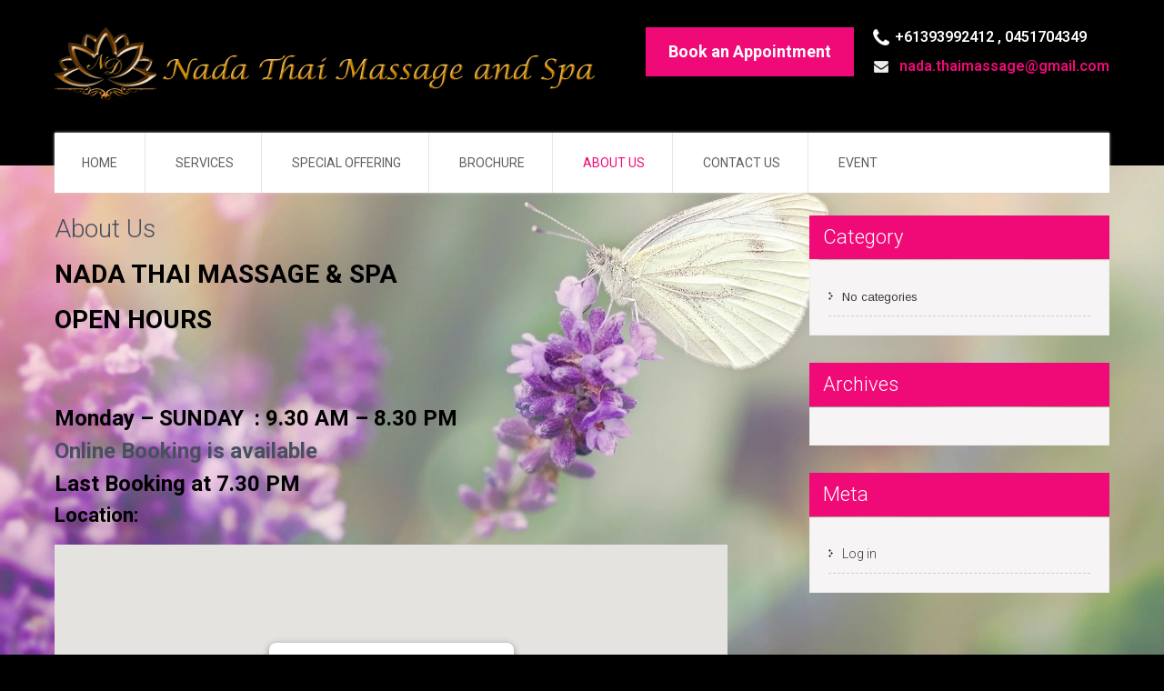

--- FILE ---
content_type: text/html; charset=UTF-8
request_url: https://www.nadamassage.com/about-us/
body_size: 8925
content:
<!DOCTYPE html>
<html lang="en-AU">
<head>
<meta charset="UTF-8">
<meta name="viewport" content="width=device-width, initial-scale=1">
<link rel="profile" href="http://gmpg.org/xfn/11">
<link rel="pingback" href="https://www.nadamassage.com/xmlrpc.php">
<title>About Us &#8211; Nada Thai Massage and Spa</title>
<meta name='robots' content='max-image-preview:large' />
	<style>img:is([sizes="auto" i], [sizes^="auto," i]) { contain-intrinsic-size: 3000px 1500px }</style>
	<link rel='dns-prefetch' href='//maps.google.com' />
<link rel='dns-prefetch' href='//fonts.googleapis.com' />
<link rel="alternate" type="application/rss+xml" title="Nada Thai Massage and Spa &raquo; Feed" href="https://www.nadamassage.com/feed/" />
<link rel="alternate" type="application/rss+xml" title="Nada Thai Massage and Spa &raquo; Comments Feed" href="https://www.nadamassage.com/comments/feed/" />
<script type="text/javascript">
/* <![CDATA[ */
window._wpemojiSettings = {"baseUrl":"https:\/\/s.w.org\/images\/core\/emoji\/16.0.1\/72x72\/","ext":".png","svgUrl":"https:\/\/s.w.org\/images\/core\/emoji\/16.0.1\/svg\/","svgExt":".svg","source":{"concatemoji":"https:\/\/www.nadamassage.com\/wp-includes\/js\/wp-emoji-release.min.js?ver=6.8.3"}};
/*! This file is auto-generated */
!function(s,n){var o,i,e;function c(e){try{var t={supportTests:e,timestamp:(new Date).valueOf()};sessionStorage.setItem(o,JSON.stringify(t))}catch(e){}}function p(e,t,n){e.clearRect(0,0,e.canvas.width,e.canvas.height),e.fillText(t,0,0);var t=new Uint32Array(e.getImageData(0,0,e.canvas.width,e.canvas.height).data),a=(e.clearRect(0,0,e.canvas.width,e.canvas.height),e.fillText(n,0,0),new Uint32Array(e.getImageData(0,0,e.canvas.width,e.canvas.height).data));return t.every(function(e,t){return e===a[t]})}function u(e,t){e.clearRect(0,0,e.canvas.width,e.canvas.height),e.fillText(t,0,0);for(var n=e.getImageData(16,16,1,1),a=0;a<n.data.length;a++)if(0!==n.data[a])return!1;return!0}function f(e,t,n,a){switch(t){case"flag":return n(e,"\ud83c\udff3\ufe0f\u200d\u26a7\ufe0f","\ud83c\udff3\ufe0f\u200b\u26a7\ufe0f")?!1:!n(e,"\ud83c\udde8\ud83c\uddf6","\ud83c\udde8\u200b\ud83c\uddf6")&&!n(e,"\ud83c\udff4\udb40\udc67\udb40\udc62\udb40\udc65\udb40\udc6e\udb40\udc67\udb40\udc7f","\ud83c\udff4\u200b\udb40\udc67\u200b\udb40\udc62\u200b\udb40\udc65\u200b\udb40\udc6e\u200b\udb40\udc67\u200b\udb40\udc7f");case"emoji":return!a(e,"\ud83e\udedf")}return!1}function g(e,t,n,a){var r="undefined"!=typeof WorkerGlobalScope&&self instanceof WorkerGlobalScope?new OffscreenCanvas(300,150):s.createElement("canvas"),o=r.getContext("2d",{willReadFrequently:!0}),i=(o.textBaseline="top",o.font="600 32px Arial",{});return e.forEach(function(e){i[e]=t(o,e,n,a)}),i}function t(e){var t=s.createElement("script");t.src=e,t.defer=!0,s.head.appendChild(t)}"undefined"!=typeof Promise&&(o="wpEmojiSettingsSupports",i=["flag","emoji"],n.supports={everything:!0,everythingExceptFlag:!0},e=new Promise(function(e){s.addEventListener("DOMContentLoaded",e,{once:!0})}),new Promise(function(t){var n=function(){try{var e=JSON.parse(sessionStorage.getItem(o));if("object"==typeof e&&"number"==typeof e.timestamp&&(new Date).valueOf()<e.timestamp+604800&&"object"==typeof e.supportTests)return e.supportTests}catch(e){}return null}();if(!n){if("undefined"!=typeof Worker&&"undefined"!=typeof OffscreenCanvas&&"undefined"!=typeof URL&&URL.createObjectURL&&"undefined"!=typeof Blob)try{var e="postMessage("+g.toString()+"("+[JSON.stringify(i),f.toString(),p.toString(),u.toString()].join(",")+"));",a=new Blob([e],{type:"text/javascript"}),r=new Worker(URL.createObjectURL(a),{name:"wpTestEmojiSupports"});return void(r.onmessage=function(e){c(n=e.data),r.terminate(),t(n)})}catch(e){}c(n=g(i,f,p,u))}t(n)}).then(function(e){for(var t in e)n.supports[t]=e[t],n.supports.everything=n.supports.everything&&n.supports[t],"flag"!==t&&(n.supports.everythingExceptFlag=n.supports.everythingExceptFlag&&n.supports[t]);n.supports.everythingExceptFlag=n.supports.everythingExceptFlag&&!n.supports.flag,n.DOMReady=!1,n.readyCallback=function(){n.DOMReady=!0}}).then(function(){return e}).then(function(){var e;n.supports.everything||(n.readyCallback(),(e=n.source||{}).concatemoji?t(e.concatemoji):e.wpemoji&&e.twemoji&&(t(e.twemoji),t(e.wpemoji)))}))}((window,document),window._wpemojiSettings);
/* ]]> */
</script>
<style id='wp-emoji-styles-inline-css' type='text/css'>

	img.wp-smiley, img.emoji {
		display: inline !important;
		border: none !important;
		box-shadow: none !important;
		height: 1em !important;
		width: 1em !important;
		margin: 0 0.07em !important;
		vertical-align: -0.1em !important;
		background: none !important;
		padding: 0 !important;
	}
</style>
<link rel='stylesheet' id='wp-block-library-css' href='https://www.nadamassage.com/wp-includes/css/dist/block-library/style.min.css?ver=6.8.3' type='text/css' media='all' />
<style id='classic-theme-styles-inline-css' type='text/css'>
/*! This file is auto-generated */
.wp-block-button__link{color:#fff;background-color:#32373c;border-radius:9999px;box-shadow:none;text-decoration:none;padding:calc(.667em + 2px) calc(1.333em + 2px);font-size:1.125em}.wp-block-file__button{background:#32373c;color:#fff;text-decoration:none}
</style>
<link rel='stylesheet' id='font-awesome-css' href='https://www.nadamassage.com/wp-content/plugins/contact-widgets/assets/css/font-awesome.min.css?ver=4.7.0' type='text/css' media='all' />
<style id='global-styles-inline-css' type='text/css'>
:root{--wp--preset--aspect-ratio--square: 1;--wp--preset--aspect-ratio--4-3: 4/3;--wp--preset--aspect-ratio--3-4: 3/4;--wp--preset--aspect-ratio--3-2: 3/2;--wp--preset--aspect-ratio--2-3: 2/3;--wp--preset--aspect-ratio--16-9: 16/9;--wp--preset--aspect-ratio--9-16: 9/16;--wp--preset--color--black: #000000;--wp--preset--color--cyan-bluish-gray: #abb8c3;--wp--preset--color--white: #ffffff;--wp--preset--color--pale-pink: #f78da7;--wp--preset--color--vivid-red: #cf2e2e;--wp--preset--color--luminous-vivid-orange: #ff6900;--wp--preset--color--luminous-vivid-amber: #fcb900;--wp--preset--color--light-green-cyan: #7bdcb5;--wp--preset--color--vivid-green-cyan: #00d084;--wp--preset--color--pale-cyan-blue: #8ed1fc;--wp--preset--color--vivid-cyan-blue: #0693e3;--wp--preset--color--vivid-purple: #9b51e0;--wp--preset--gradient--vivid-cyan-blue-to-vivid-purple: linear-gradient(135deg,rgba(6,147,227,1) 0%,rgb(155,81,224) 100%);--wp--preset--gradient--light-green-cyan-to-vivid-green-cyan: linear-gradient(135deg,rgb(122,220,180) 0%,rgb(0,208,130) 100%);--wp--preset--gradient--luminous-vivid-amber-to-luminous-vivid-orange: linear-gradient(135deg,rgba(252,185,0,1) 0%,rgba(255,105,0,1) 100%);--wp--preset--gradient--luminous-vivid-orange-to-vivid-red: linear-gradient(135deg,rgba(255,105,0,1) 0%,rgb(207,46,46) 100%);--wp--preset--gradient--very-light-gray-to-cyan-bluish-gray: linear-gradient(135deg,rgb(238,238,238) 0%,rgb(169,184,195) 100%);--wp--preset--gradient--cool-to-warm-spectrum: linear-gradient(135deg,rgb(74,234,220) 0%,rgb(151,120,209) 20%,rgb(207,42,186) 40%,rgb(238,44,130) 60%,rgb(251,105,98) 80%,rgb(254,248,76) 100%);--wp--preset--gradient--blush-light-purple: linear-gradient(135deg,rgb(255,206,236) 0%,rgb(152,150,240) 100%);--wp--preset--gradient--blush-bordeaux: linear-gradient(135deg,rgb(254,205,165) 0%,rgb(254,45,45) 50%,rgb(107,0,62) 100%);--wp--preset--gradient--luminous-dusk: linear-gradient(135deg,rgb(255,203,112) 0%,rgb(199,81,192) 50%,rgb(65,88,208) 100%);--wp--preset--gradient--pale-ocean: linear-gradient(135deg,rgb(255,245,203) 0%,rgb(182,227,212) 50%,rgb(51,167,181) 100%);--wp--preset--gradient--electric-grass: linear-gradient(135deg,rgb(202,248,128) 0%,rgb(113,206,126) 100%);--wp--preset--gradient--midnight: linear-gradient(135deg,rgb(2,3,129) 0%,rgb(40,116,252) 100%);--wp--preset--font-size--small: 13px;--wp--preset--font-size--medium: 20px;--wp--preset--font-size--large: 36px;--wp--preset--font-size--x-large: 42px;--wp--preset--spacing--20: 0.44rem;--wp--preset--spacing--30: 0.67rem;--wp--preset--spacing--40: 1rem;--wp--preset--spacing--50: 1.5rem;--wp--preset--spacing--60: 2.25rem;--wp--preset--spacing--70: 3.38rem;--wp--preset--spacing--80: 5.06rem;--wp--preset--shadow--natural: 6px 6px 9px rgba(0, 0, 0, 0.2);--wp--preset--shadow--deep: 12px 12px 50px rgba(0, 0, 0, 0.4);--wp--preset--shadow--sharp: 6px 6px 0px rgba(0, 0, 0, 0.2);--wp--preset--shadow--outlined: 6px 6px 0px -3px rgba(255, 255, 255, 1), 6px 6px rgba(0, 0, 0, 1);--wp--preset--shadow--crisp: 6px 6px 0px rgba(0, 0, 0, 1);}:where(.is-layout-flex){gap: 0.5em;}:where(.is-layout-grid){gap: 0.5em;}body .is-layout-flex{display: flex;}.is-layout-flex{flex-wrap: wrap;align-items: center;}.is-layout-flex > :is(*, div){margin: 0;}body .is-layout-grid{display: grid;}.is-layout-grid > :is(*, div){margin: 0;}:where(.wp-block-columns.is-layout-flex){gap: 2em;}:where(.wp-block-columns.is-layout-grid){gap: 2em;}:where(.wp-block-post-template.is-layout-flex){gap: 1.25em;}:where(.wp-block-post-template.is-layout-grid){gap: 1.25em;}.has-black-color{color: var(--wp--preset--color--black) !important;}.has-cyan-bluish-gray-color{color: var(--wp--preset--color--cyan-bluish-gray) !important;}.has-white-color{color: var(--wp--preset--color--white) !important;}.has-pale-pink-color{color: var(--wp--preset--color--pale-pink) !important;}.has-vivid-red-color{color: var(--wp--preset--color--vivid-red) !important;}.has-luminous-vivid-orange-color{color: var(--wp--preset--color--luminous-vivid-orange) !important;}.has-luminous-vivid-amber-color{color: var(--wp--preset--color--luminous-vivid-amber) !important;}.has-light-green-cyan-color{color: var(--wp--preset--color--light-green-cyan) !important;}.has-vivid-green-cyan-color{color: var(--wp--preset--color--vivid-green-cyan) !important;}.has-pale-cyan-blue-color{color: var(--wp--preset--color--pale-cyan-blue) !important;}.has-vivid-cyan-blue-color{color: var(--wp--preset--color--vivid-cyan-blue) !important;}.has-vivid-purple-color{color: var(--wp--preset--color--vivid-purple) !important;}.has-black-background-color{background-color: var(--wp--preset--color--black) !important;}.has-cyan-bluish-gray-background-color{background-color: var(--wp--preset--color--cyan-bluish-gray) !important;}.has-white-background-color{background-color: var(--wp--preset--color--white) !important;}.has-pale-pink-background-color{background-color: var(--wp--preset--color--pale-pink) !important;}.has-vivid-red-background-color{background-color: var(--wp--preset--color--vivid-red) !important;}.has-luminous-vivid-orange-background-color{background-color: var(--wp--preset--color--luminous-vivid-orange) !important;}.has-luminous-vivid-amber-background-color{background-color: var(--wp--preset--color--luminous-vivid-amber) !important;}.has-light-green-cyan-background-color{background-color: var(--wp--preset--color--light-green-cyan) !important;}.has-vivid-green-cyan-background-color{background-color: var(--wp--preset--color--vivid-green-cyan) !important;}.has-pale-cyan-blue-background-color{background-color: var(--wp--preset--color--pale-cyan-blue) !important;}.has-vivid-cyan-blue-background-color{background-color: var(--wp--preset--color--vivid-cyan-blue) !important;}.has-vivid-purple-background-color{background-color: var(--wp--preset--color--vivid-purple) !important;}.has-black-border-color{border-color: var(--wp--preset--color--black) !important;}.has-cyan-bluish-gray-border-color{border-color: var(--wp--preset--color--cyan-bluish-gray) !important;}.has-white-border-color{border-color: var(--wp--preset--color--white) !important;}.has-pale-pink-border-color{border-color: var(--wp--preset--color--pale-pink) !important;}.has-vivid-red-border-color{border-color: var(--wp--preset--color--vivid-red) !important;}.has-luminous-vivid-orange-border-color{border-color: var(--wp--preset--color--luminous-vivid-orange) !important;}.has-luminous-vivid-amber-border-color{border-color: var(--wp--preset--color--luminous-vivid-amber) !important;}.has-light-green-cyan-border-color{border-color: var(--wp--preset--color--light-green-cyan) !important;}.has-vivid-green-cyan-border-color{border-color: var(--wp--preset--color--vivid-green-cyan) !important;}.has-pale-cyan-blue-border-color{border-color: var(--wp--preset--color--pale-cyan-blue) !important;}.has-vivid-cyan-blue-border-color{border-color: var(--wp--preset--color--vivid-cyan-blue) !important;}.has-vivid-purple-border-color{border-color: var(--wp--preset--color--vivid-purple) !important;}.has-vivid-cyan-blue-to-vivid-purple-gradient-background{background: var(--wp--preset--gradient--vivid-cyan-blue-to-vivid-purple) !important;}.has-light-green-cyan-to-vivid-green-cyan-gradient-background{background: var(--wp--preset--gradient--light-green-cyan-to-vivid-green-cyan) !important;}.has-luminous-vivid-amber-to-luminous-vivid-orange-gradient-background{background: var(--wp--preset--gradient--luminous-vivid-amber-to-luminous-vivid-orange) !important;}.has-luminous-vivid-orange-to-vivid-red-gradient-background{background: var(--wp--preset--gradient--luminous-vivid-orange-to-vivid-red) !important;}.has-very-light-gray-to-cyan-bluish-gray-gradient-background{background: var(--wp--preset--gradient--very-light-gray-to-cyan-bluish-gray) !important;}.has-cool-to-warm-spectrum-gradient-background{background: var(--wp--preset--gradient--cool-to-warm-spectrum) !important;}.has-blush-light-purple-gradient-background{background: var(--wp--preset--gradient--blush-light-purple) !important;}.has-blush-bordeaux-gradient-background{background: var(--wp--preset--gradient--blush-bordeaux) !important;}.has-luminous-dusk-gradient-background{background: var(--wp--preset--gradient--luminous-dusk) !important;}.has-pale-ocean-gradient-background{background: var(--wp--preset--gradient--pale-ocean) !important;}.has-electric-grass-gradient-background{background: var(--wp--preset--gradient--electric-grass) !important;}.has-midnight-gradient-background{background: var(--wp--preset--gradient--midnight) !important;}.has-small-font-size{font-size: var(--wp--preset--font-size--small) !important;}.has-medium-font-size{font-size: var(--wp--preset--font-size--medium) !important;}.has-large-font-size{font-size: var(--wp--preset--font-size--large) !important;}.has-x-large-font-size{font-size: var(--wp--preset--font-size--x-large) !important;}
:where(.wp-block-post-template.is-layout-flex){gap: 1.25em;}:where(.wp-block-post-template.is-layout-grid){gap: 1.25em;}
:where(.wp-block-columns.is-layout-flex){gap: 2em;}:where(.wp-block-columns.is-layout-grid){gap: 2em;}
:root :where(.wp-block-pullquote){font-size: 1.5em;line-height: 1.6;}
</style>
<link rel='stylesheet' id='wp-gmap-embed-front-css-css' href='https://www.nadamassage.com/wp-content/plugins/gmap-embed/public/assets/css/front_custom_style.css?ver=1737138254' type='text/css' media='all' />
<link rel='stylesheet' id='wp-components-css' href='https://www.nadamassage.com/wp-includes/css/dist/components/style.min.css?ver=6.8.3' type='text/css' media='all' />
<link rel='stylesheet' id='godaddy-styles-css' href='https://www.nadamassage.com/wp-content/mu-plugins/vendor/wpex/godaddy-launch/includes/Dependencies/GoDaddy/Styles/build/latest.css?ver=2.0.2' type='text/css' media='all' />
<link rel='stylesheet' id='skt-cutsnstyle-lite-font-css' href='//fonts.googleapis.com/css?family=Roboto%3A300%2C400%2C600%2C700%2C800%2C900%7CArimo%3A400&#038;ver=6.8.3' type='text/css' media='all' />
<link rel='stylesheet' id='skt-cutsnstyle-lite-basic-style-css' href='https://www.nadamassage.com/wp-content/themes/skt-cutsnstyle-lite/style.css?ver=6.8.3' type='text/css' media='all' />
<link rel='stylesheet' id='skt-cutsnstyle-lite-editor-style-css' href='https://www.nadamassage.com/wp-content/themes/skt-cutsnstyle-lite/editor-style.css?ver=6.8.3' type='text/css' media='all' />
<link rel='stylesheet' id='nivo-slider-css' href='https://www.nadamassage.com/wp-content/themes/skt-cutsnstyle-lite/css/nivo-slider.css?ver=6.8.3' type='text/css' media='all' />
<link rel='stylesheet' id='skt-cutsnstyle-lite-main-style-css' href='https://www.nadamassage.com/wp-content/themes/skt-cutsnstyle-lite/css/responsive.css?ver=6.8.3' type='text/css' media='all' />
<link rel='stylesheet' id='skt-cutsnstyle-lite-base-style-css' href='https://www.nadamassage.com/wp-content/themes/skt-cutsnstyle-lite/css/style_base.css?ver=6.8.3' type='text/css' media='all' />
<link rel='stylesheet' id='animate-css' href='https://www.nadamassage.com/wp-content/themes/skt-cutsnstyle-lite/css/animation.css?ver=6.8.3' type='text/css' media='all' />
<link rel='stylesheet' id='grayscale-css' href='https://www.nadamassage.com/wp-content/themes/skt-cutsnstyle-lite/grayscale-effects/css/grayscale.css?ver=6.8.3' type='text/css' media='all' />
<script type="text/javascript" src="https://www.nadamassage.com/wp-includes/js/jquery/jquery.min.js?ver=3.7.1" id="jquery-core-js"></script>
<script type="text/javascript" src="https://www.nadamassage.com/wp-includes/js/jquery/jquery-migrate.min.js?ver=3.4.1" id="jquery-migrate-js"></script>
<script type="text/javascript" src="https://maps.google.com/maps/api/js?key=AIzaSyBYCTuomW1kFp9OjnDEjIZmpKeSEcUCBM0&amp;libraries=places&amp;language=en&amp;region=US&amp;callback=Function.prototype&amp;ver=6.8.3" id="wp-gmap-api-js"></script>
<script type="text/javascript" id="wp-gmap-api-js-after">
/* <![CDATA[ */
/* <![CDATA[ */

var wgm_status = {"l_api":"always","p_api":"N","i_p":false,"d_f_s_c":"N","d_s_v":"N","d_z_c":"N","d_p_c":"N","d_m_t_c":"N","d_m_w_z":"N","d_m_d":"N","d_m_d_c_z":"N","e_d_f_a_c":"N"};
/* ]]]]><![CDATA[> */
/* ]]> */
</script>
<script type="text/javascript" src="https://www.nadamassage.com/wp-content/themes/skt-cutsnstyle-lite/js/jquery.nivo.slider.js?ver=6.8.3" id="jquery-nivo-slider-js"></script>
<script type="text/javascript" src="https://www.nadamassage.com/wp-content/themes/skt-cutsnstyle-lite/js/custom.js?ver=6.8.3" id="skt-cutsnstyle-lite-custom_js-js"></script>
<script type="text/javascript" src="https://www.nadamassage.com/wp-content/themes/skt-cutsnstyle-lite/grayscale-effects/js/functions.js?ver=6.8.3" id="jquery-functions-js"></script>
<script type="text/javascript" src="https://www.nadamassage.com/wp-content/themes/skt-cutsnstyle-lite/grayscale-effects/js/grayscale.js?ver=6.8.3" id="jquery-grayscale-js"></script>
<link rel="https://api.w.org/" href="https://www.nadamassage.com/wp-json/" /><link rel="alternate" title="JSON" type="application/json" href="https://www.nadamassage.com/wp-json/wp/v2/pages/528" /><link rel="EditURI" type="application/rsd+xml" title="RSD" href="https://www.nadamassage.com/xmlrpc.php?rsd" />
<meta name="generator" content="WordPress 6.8.3" />
<link rel="canonical" href="https://www.nadamassage.com/about-us/" />
<link rel='shortlink' href='https://www.nadamassage.com/?p=528' />
<link rel="alternate" title="oEmbed (JSON)" type="application/json+oembed" href="https://www.nadamassage.com/wp-json/oembed/1.0/embed?url=https%3A%2F%2Fwww.nadamassage.com%2Fabout-us%2F" />
<link rel="alternate" title="oEmbed (XML)" type="text/xml+oembed" href="https://www.nadamassage.com/wp-json/oembed/1.0/embed?url=https%3A%2F%2Fwww.nadamassage.com%2Fabout-us%2F&#038;format=xml" />
        	<style type="text/css"> 
					
					a, .blog_lists h2 a:hover,
					#sidebar ul li a:hover,
					.recent-post h6:hover,				
					.copyright-txt span,					
					a.more-button span,
					.cols-4 span,					
					.listpages:hover h4,
					.header .header-inner .nav ul li a:hover, 
					.header .header-inner .nav ul li.current_page_item a
					{ color:#f00a77;}
					 
					.social-icons a:hover, 
					.pagination ul li .current, 
					.pagination ul li a:hover, 
					#commentform input#submit:hover,								
					h3.widget-title,				
					.wpcf7 input[type="submit"],
					.listpages:hover .morelink,
					.MoreLink:hover
					{ background-color:#f00a77 !important;}
					
					.header .header-inner .nav,				
					.listpages:hover .morelink,
					.MoreLink,
					.section_title,
					.listpages,
					.listpages h2
					{ border-color:#f00a77;}
					
			</style>  

        <script
                type="text/javascript">var ajaxurl = 'https://www.nadamassage.com/wp-admin/admin-ajax.php';</script>
        	<style type="text/css">
		
	</style>
	<style type="text/css" id="custom-background-css">
body.custom-background { background-color: #000000; background-image: url("https://www.nadamassage.com/wp-content/uploads/2018/02/qtq80-OvhI9B.jpeg"); background-position: right bottom; background-size: cover; background-repeat: repeat; background-attachment: fixed; }
</style>
	<link rel="icon" href="https://www.nadamassage.com/wp-content/uploads/2018/01/cropped-logo-1-32x32.png" sizes="32x32" />
<link rel="icon" href="https://www.nadamassage.com/wp-content/uploads/2018/01/cropped-logo-1-192x192.png" sizes="192x192" />
<link rel="apple-touch-icon" href="https://www.nadamassage.com/wp-content/uploads/2018/01/cropped-logo-1-180x180.png" />
<meta name="msapplication-TileImage" content="https://www.nadamassage.com/wp-content/uploads/2018/01/cropped-logo-1-270x270.png" />
</head>
<body class="wp-singular page-template-default page page-id-528 custom-background wp-custom-logo wp-theme-skt-cutsnstyle-lite metaslider-plugin">
<div class="header">  
        <div class="header-inner">
                <div class="logo">
                <a href="https://www.nadamassage.com/" class="custom-logo-link" rel="home"><img width="600" height="80" src="https://www.nadamassage.com/wp-content/uploads/2018/07/website_logo1.png" class="custom-logo" alt="Nada Thai Massage and Spa" decoding="async" srcset="https://www.nadamassage.com/wp-content/uploads/2018/07/website_logo1.png 600w, https://www.nadamassage.com/wp-content/uploads/2018/07/website_logo1-300x40.png 300w" sizes="(max-width: 600px) 100vw, 600px" /></a>                        <a href="https://www.nadamassage.com/">
                                <h1>Nada Thai Massage and Spa</h1>
                                <span class="tagline"></span>                          
                        </a>                      
                 </div><!-- logo --> 
                 <div class="headerright">
                                  <div class="ph-email-colmn">
                                       <span class="phoneno">+61393992412 , 0451704349</span>
                                    
                                      <a href="mailto:nada.thaimassage@gmail.com"><span class="emailicon">nada.thaimassage@gmail.com</span></a>
                                   
                 </div>
                  <div class="appoint-colmn">                  
                     
                    <a title="Book an Appointment" class="bookbutton" href="https://bookings.receptionerapp.com/nadathaimassageandspa">Book an Appointment</a>
                                                   
                 </div> 
                 	                
                 <div class="clear"></div>
             </div><!-- .headerright -->
                 <div class="clear"></div> 
                <div class="toggle">
                <a class="toggleMenu" href="#">Menu</a>
                </div><!-- toggle -->
                <div class="nav">                  
                    <div class="menu-special-offers-3-container"><ul id="menu-special-offers-3" class="menu"><li id="menu-item-381" class="menu-item menu-item-type-post_type menu-item-object-page menu-item-home menu-item-381"><a href="https://www.nadamassage.com/">Home</a></li>
<li id="menu-item-382" class="menu-item menu-item-type-post_type menu-item-object-page menu-item-382"><a href="https://www.nadamassage.com/services/">Services</a></li>
<li id="menu-item-507" class="menu-item menu-item-type-post_type menu-item-object-page menu-item-507"><a href="https://www.nadamassage.com/special-offering/">Special Offering</a></li>
<li id="menu-item-558" class="menu-item menu-item-type-post_type menu-item-object-page menu-item-558"><a href="https://www.nadamassage.com/brochure/">Brochure</a></li>
<li id="menu-item-531" class="menu-item menu-item-type-post_type menu-item-object-page current-menu-item page_item page-item-528 current_page_item menu-item-531"><a href="https://www.nadamassage.com/about-us/" aria-current="page">About Us</a></li>
<li id="menu-item-386" class="menu-item menu-item-type-post_type menu-item-object-page menu-item-386"><a href="https://www.nadamassage.com/contact/">Contact Us</a></li>
<li id="menu-item-699" class="menu-item menu-item-type-post_type menu-item-object-page menu-item-699"><a href="https://www.nadamassage.com/event/">Event</a></li>
</ul></div>                </div><!-- nav -->

                
    </div><!-- header-inner -->
</div><!-- header -->

 <div class="space30"></div> 
  

	<div class="container">
      <div class="page_content">
    		 <section class="site-main">               
            		                            	<h1 class="entry-title">About Us</h1>
                                <div class="entry-content">
                                			<h1><strong><span class="text-class-24" style="color: #000000;">NADA THAI MASSAGE &amp; SPA&nbsp;</span></strong></h1>
<div></div>
<div></div>
<div></div>
<div></div>
<h1><strong><span style="color: #000000;"><span class="text-class-27"><span class="text-class-1">OPEN HOURS<br />
</span><br />
</span><span class="text-class-2">&nbsp; &nbsp; &nbsp; &nbsp; &nbsp; &nbsp; &nbsp; &nbsp; &nbsp; &nbsp; &nbsp; &nbsp; &nbsp; &nbsp;</span></span></strong></h1>
<h2><strong><span class="text-class-2" style="color: #000000;">Monday &#8211; SUNDAY&nbsp; : 9.30 AM &#8211; 8.30 PM &nbsp;</span></strong></h2>
<h2><strong>Online Booking is available</strong></h2>
<h2><strong><span style="color: #000000;">Last Booking at 7.30 PM</span></strong></h2>
<h2></h2>
<div></div>
<h3><strong><span class="text-class-4" style="color: #000000;">Location:</span></strong></h3>
<div>
<p><strong><span class="text-class-24" style="color: #000000;">            <script type="text/javascript">
                jQuery(document).ready(function ($) {
                    var wgm_map = new google.maps.Map(document.getElementById("srm_gmp_embed_1"), {
                        center: new google.maps.LatLng(-37.8438273,144.8421892),
                        zoom: 15,
                        mapTypeId: google.maps.MapTypeId.ROADMAP,
                        scrollwheel: true,
                        zoomControl: true,
                        mapTypeControl: true,
                        streetViewControl: true,
                        fullscreenControl: true,
                        draggable: true,
                        disableDoubleClickZoom: false,
                        panControl: true                    });
                    var wgm_theme_json = '';
                    if (wgm_theme_json.length > 0) {
                        wgm_map.setOptions({ styles: JSON.parse(wgm_theme_json) });
                    }
                    // To view directions form and data
                                        var wgm_data_1 = {
                        'action': 'wpgmapembed_p_get_markers_by_map_id',
                        'data': {
                            map_id: '608',
                            ajax_nonce: 'cbfdf186ff'
                        }
                    };
                    var wgm_ajaxurl_1 = 'https://www.nadamassage.com/wp-admin/admin-ajax.php'
                    jQuery.post(wgm_ajaxurl_1, wgm_data_1, function (response) {
                        response = JSON.parse(response);
                        if (response.markers.length === 1) {
                            var wgm_marker_to_1 = response.markers[0].marker_desc;//.replace(/&gt;/g, '>').replace(/&lt;/g, '<');
                            jQuery('#srm_gmap_to_1').val(wgm_marker_to_1.replace(/(<([^>]+)>)/gi, ""));
                        }
                        var wgm_default_marker_icon_1 = 'https://maps.gstatic.com/mapfiles/api-3/images/spotlight-poi2.png';
                        if (response.markers.length > 0) {
                            var custom_markers = [];
                            var custom_marker_infowindows = [];
                            response.markers.forEach(function (wgm_marker, i) {
                                var wgm_marker_lat_lng_1 = wgm_marker.lat_lng.split(',');
                                wgm_custom_marker_1 = new google.maps.Marker({
                                    position: new google.maps.LatLng(wgm_marker_lat_lng_1[0], wgm_marker_lat_lng_1[1]),
                                    title: wgm_marker.marker_name,
                                    animation: google.maps.Animation.DROP,
                                    icon: (wgm_marker.icon === '') ? wgm_default_marker_icon_1 : wgm_marker.icon
                                });
                                custom_markers[i] = wgm_custom_marker_1;
                                wgm_custom_marker_1.setMap(wgm_map);
                                var wgm_marker_name_1 = (wgm_marker.marker_name !== null) ? ('<span class="info_content_title" style="font-size:18px;font-weight: bold;font-family: Arial;">'
                                    + wgm_marker.marker_name +
                                    '</span><br/>') : '';
                                //wgm_marker.marker_desc = wgm_marker.marker_desc.replace(/&gt;/g, '>').replace(/&lt;/g, '<');
                                custom_marker_infowindow = new google.maps.InfoWindow({
                                    content: wgm_marker_name_1 + wgm_marker.marker_desc
                                });
                                custom_marker_infowindows[i] = custom_marker_infowindow;
                                if (wgm_marker.show_desc_by_default === '1') {
                                    custom_marker_infowindow.open({
                                        anchor: wgm_custom_marker_1,
                                        shouldFocus: false
                                    });
                                } else {
                                    google.maps.event.addListener(wgm_custom_marker_1, 'click', function () {
                                        custom_marker_infowindows[i].open({
                                            anchor: custom_markers[i],
                                            shouldFocus: false
                                        });
                                    });
                                }
                                if (wgm_marker.have_marker_link === '1') {
                                    google.maps.event.addListener(wgm_custom_marker_1, 'click', function () {
                                        var wgm_target = '_self';
                                        if (wgm_marker.marker_link_new_tab === '1') {
                                            wgm_target = '_blank';
                                        }
                                        window.open(wgm_marker.marker_link, wgm_target);
                                    });
                                }
                            });
                        }
                    });
                });

            </script>

            <div id="srm_gmp_embed_1"
                style="width:100% !important;height:450px  !important; ">
            </div>
                    </span></strong></p>
</div>
<div>
<h2><strong><span style="color: #000000;">23 Cabot Drive, Altona North VIC 3025 Australia</span></strong></h2>
<h2><strong><span style="color: #000000;">www.nadamassage.com , Email nada.thaimassage@gmail.com</span></strong></h2>
<h2><strong><span style="color: #000000;">Facebook: nadathaimassage Spa , Ph 0393992412, 0451704349</span></strong></h2>
</div>
<h2></h2>
<h2><strong><span class="text-class-2" style="color: #000000;">&nbsp;</span></strong></h2>
<h2><strong><span class="text-class-26" style="color: #000000;">Please contact us during office hours&nbsp;</span></strong></h2>
<div></div>
<div></div>
<div><strong><span class="text-class-28" style="color: #000000;"><span class="text-class-6">Cancellation Policy We kindly request that you give us 24 hours notice for appointment cancellation</span>.<br />
</span></strong></div>
<div></div>
<div></div>
<div></div>
<div></div>
<div>
<div id="_baaa31126fa246aea155bef8f63f4442_map" class="mapquest-map-container">
<div class="mqa-display">
<div class="mqa-zl mqa-zl100 mqa-zlf">
<div class="mapControl smallZoom map">
<div class="zoomout" title="Zoom Out"></div>
<div title="Zoom Out"></div>
</div>
</div>
</div>
</div>
</div>
<div></div>
                                                                            </div><!-- entry-content -->
                      		                    
            </section><!-- section-->
   
     <div id="sidebar">    
        
        <h3 class="widget-title">Category</h3>
        <aside id="categories" class="widget">           
            <ul>
                <li class="cat-item-none">No categories</li>            </ul>
        </aside>
        
       <h3 class="widget-title">Archives</h3>
        <aside id="archives" class="widget">           
            <ul>
                            </ul>
        </aside>
         <h3 class="widget-title">Meta</h3>
         <aside id="meta" class="widget">           
            <ul>
                                <li><a href="https://www.nadamassage.com/wp-login.php">Log in</a></li>
                            </ul>
        </aside>
    	
</div><!-- sidebar -->      
    <div class="clear"></div>
    </div><!-- .page_content --> 
 </div><!-- .container --> 
<div id="footer-wrapper">
    	<div class="container">
        
            <div class="cols-3 widget-column-1">  
            
             <h5>NADA THAI MASSAGE &amp; SPA</h5>            	
				<p></p>   
                
                 <div class="social-icons">
					                    <a title="facebook" class="fb" target="_blank" href="http://nadathaimassage%20spa"></a> 
                                                            <a title="twitter" class="tw" target="_blank" href="#twitter"></a>
                     
                                        <a title="google-plus" class="gp" target="_blank" href="#gplus"></a>
                                         
                    <a title="linkedin" class="in" target="_blank" href="#linkedin"></a>
                                      </div>          	
             
            </div><!--end .col-3-->
			         
             
             <div class="cols-3 widget-column-2">  
                <h5>Please have a look for Special offering "We hope to see you soon"</h5>            	
				                    
                                            	
              </div><!--end .col-3-->
                      
               <div class="cols-3 widget-column-3">
               
                <h5>Contact Us</h5> 
                                      <span class="mapicon">23 Cabot Drive, Altona North, VIC 3025 Australia</span>
                  				  
				                      <span class="phoneno">+61393992412 , 0451704349</span>
                                    
                                      <a href="mailto:nada.thaimassage@gmail.com"><span class="emailicon">nada.thaimassage@gmail.com</span></a>
                                  </div><!--end .col-3-->
            <div class="clear"></div>
         </div><!--end .container-->
       <div class="copyright-wrapper">
        	<div class="container">
                <div class="copyright-txt">&copy; 2025 Nada Thai Massage and Spa. All Rights Reserved</div>
                <div class="designby">Nada Thai Massage and Spa Theme By  
          		<a href="https://www.sktthemes.org/product-category/spa-and-salon-wordpress-themes/" target="_blank">
				SKT Spa and Salon Themes                </a>
       			</div>
                <div class="clear"></div>
            </div>
        </div>
      
    </div><!--end .footer-->
<script type="speculationrules">
{"prefetch":[{"source":"document","where":{"and":[{"href_matches":"\/*"},{"not":{"href_matches":["\/wp-*.php","\/wp-admin\/*","\/wp-content\/uploads\/*","\/wp-content\/*","\/wp-content\/plugins\/*","\/wp-content\/themes\/skt-cutsnstyle-lite\/*","\/*\\?(.+)"]}},{"not":{"selector_matches":"a[rel~=\"nofollow\"]"}},{"not":{"selector_matches":".no-prefetch, .no-prefetch a"}}]},"eagerness":"conservative"}]}
</script>
		<script>'undefined'=== typeof _trfq || (window._trfq = []);'undefined'=== typeof _trfd && (window._trfd=[]),
                _trfd.push({'tccl.baseHost':'secureserver.net'}),
                _trfd.push({'ap':'wpaas_v2'},
                    {'server':'0e2fd6451563'},
                    {'pod':'c30-prod-p3-us-west-2'},
                                        {'xid':'41329819'},
                    {'wp':'6.8.3'},
                    {'php':'8.2.30'},
                    {'loggedin':'0'},
                    {'cdn':'1'},
                    {'builder':''},
                    {'theme':'skt-cutsnstyle-lite'},
                    {'wds':'0'},
                    {'wp_alloptions_count':'250'},
                    {'wp_alloptions_bytes':'65743'},
                    {'gdl_coming_soon_page':'0'}
                    , {'appid':'935229'}                 );
            var trafficScript = document.createElement('script'); trafficScript.src = 'https://img1.wsimg.com/signals/js/clients/scc-c2/scc-c2.min.js'; window.document.head.appendChild(trafficScript);</script>
		<script>window.addEventListener('click', function (elem) { var _elem$target, _elem$target$dataset, _window, _window$_trfq; return (elem === null || elem === void 0 ? void 0 : (_elem$target = elem.target) === null || _elem$target === void 0 ? void 0 : (_elem$target$dataset = _elem$target.dataset) === null || _elem$target$dataset === void 0 ? void 0 : _elem$target$dataset.eid) && ((_window = window) === null || _window === void 0 ? void 0 : (_window$_trfq = _window._trfq) === null || _window$_trfq === void 0 ? void 0 : _window$_trfq.push(["cmdLogEvent", "click", elem.target.dataset.eid]));});</script>
		<script src='https://img1.wsimg.com/traffic-assets/js/tccl-tti.min.js' onload="window.tti.calculateTTI()"></script>
		
</body>
</html>

--- FILE ---
content_type: text/html; charset=UTF-8
request_url: https://www.nadamassage.com/wp-admin/admin-ajax.php
body_size: -70
content:
{"responseCode":1,"markers":[{"id":"1","map_id":"608","marker_name":null,"marker_desc":"23 Cabot Dr, Altona North VIC 3025, Australia","icon":"https:\/\/maps.gstatic.com\/mapfiles\/api-3\/images\/spotlight-poi2.png","address":"23 Cabot Dr, Altona North VIC 3025, Australia","lat_lng":"-37.8438273,144.8421892","have_marker_link":"0","marker_link":null,"marker_link_new_tab":"0","show_desc_by_default":"1","created_at":"2022-09-06 15:12:57","created_by":"1","updated_at":"2022-09-06 22:12:57","updated_by":"1"}],"message":"Markers fetched successfully."}

--- FILE ---
content_type: text/css
request_url: https://www.nadamassage.com/wp-content/themes/skt-cutsnstyle-lite/style.css?ver=6.8.3
body_size: 4024
content:
/*
Theme Name: SKT Cutsnstyle Lite
Theme URI: https://www.sktthemes.org/shop/cutsnstyle-lite/
Author: SKT Themes
Author URI: https://www.sktthemes.org
Description: CutsNStyle is a simple, flexible and adaptable responsive hair salon, spa, massage, parlor, and local business theme which looks good on all devices. Can be used for photography, personal and portfolio purposes as well because its compatible with NextGen Gallery. It is also compatible with WooCommerce so you can open shop or have E-commerce products. Check demo at:https://sktthemesdemo.net/cutsnstyle/

Version: 2.3
Tested up to: 6.8
Requires PHP: 5.6
License: GNU General Public License
License URI: license.txt
Text Domain: skt-cutsnstyle-lite
Tags: one-column,two-columns,right-sidebar,custom-background,custom-colors,custom-menu,sticky-post,theme-options,threaded-comments

SKT Cutsnstyle Lite WordPress Theme has been created by SKT Themes(sktthemes.org), 2016.
SKT Cutsnstyle Lite WordPress Theme is released under the terms of GNU GPL

This theme is based on Underscores theme (_s) [Underscores is distributed under the terms of the GNU GPL v2 or later.]
*/
body{ background-color:#fff; margin:0; padding:0; color:#5d5c5c; font:normal 13px/20px 'Arimo', sans-serif; position:relative;}
*{ margin:0; padding:0; outline:none;}
img{ border:none; margin:0; padding:0; height:auto}
.wp-caption, .wp-caption-text, .sticky, .gallery-caption, .aligncenter{ margin:0; padding:0;}
p{ margin:0; padding:0;}
a{ text-decoration:none; color:#f00a77;}
a:hover{ color:#ffe78c;}
ol,ul{ margin:0; padding:0;}
ul li ul, ul li ul li ul, ol li ol, ol li ol li ol{ margin-left:10px;}
h1,h2,h3,h4,h5,h6{ color:#484f5e; font-family:'Roboto', sans-serif; margin:0 0 20px; padding:0; line-height:1.1; font-weight:300; word-wrap:break-word; }
h1{ font-size:28px;}
h2{ font-size:24px;}
h3{ font-size:22px;}
h4{ font-size:20px;}
h5{ font-size:18px;}
h6{ font-size:14px;}
.clear{ clear:both;}
.alignnone{ width:auto;}
img.alignleft, .alignleft{ float:left; margin:0 15px 0 0; padding:5px;}
img.alignright, .alignright{ float:right; margin:0 0 0 15px; padding:5px;}
.left{ float:left;}
.right{ float:right;}
.space30{clear:both; height:30px;}
.space50{ clear:both; height:50px;}

.section_title{font: 400 40px/45px 'Roboto', cursive; border-bottom:2px solid #f1177e; padding-bottom:15px; display:table; margin:0 auto 50px auto;}
.pagination{display:table; clear:both;}
.pagination ul{list-style:none; margin:20px 0;}
.pagination ul li{display:inline; float:left; margin-right:5px;}
.pagination ul li span, .pagination ul li a{background:#646262; color:#fff; padding:5px 10px; display:inline-block;}
.pagination ul li .current, .pagination ul li a:hover{background:#34c6f6;}

#comment-nav-above .nav-previous, #comment-nav-below .nav-previous{ float:none !important; margin:10px 0;}
ol.comment-list li{ list-style:none; margin-bottom:5px;}
.header .header-inner .logo{ z-index:999; float:left; text-align:right; }
.header .header-inner{ margin:0 auto; padding:0; position:relative; width:1160px; display:table;}
.header .header-inner .logo h1{font-size:32px; font-weight:400; margin:0px; line-height:36px; color:#fff;  }
.header span.tagline{ color:#f00a77;}
.container{ width:1160px; margin:0 auto; position:relative;}

.headerright{ float:right;}
.headerright span{font:600 16px/22px "Roboto",sans-serif;}
.appoint-colmn{ float:right;}
.ph-email-colmn{ float:right; margin-left:20px;}
.bookbutton { background-color: #f00a77; color: #fff;font-family: "Roboto"; font-size: 18px; font-weight: bold; line-height: 100%; padding: 18px 25px; display:inline-block;}


/* = innerbanner css
-------------------------------------------------------------- */
.innerbanner{ text-align:center;}
.innerbanner img{ position: relative; background-size:cover; width:100%; display:block; }

/*header menu css*/
.toggle{display: block;}
.toggle a{width:100%; color:#ffffff; background:url(images/mobile_nav_right.png) no-repeat right center #3e3e3e; padding:10px 10px; margin-top:5px; font-size:16px;}
.toggle a:hover{color:#ffffff !important;}
.nav{display:none;}

.header{ background-color:#000; color:#fff; width:100%; height:auto; padding:0; z-index:999; padding:30px 0 0;}
.header .header-inner .nav{ font:400 14px/22px "Roboto",sans-serif; position:relative;z-index: 999; text-transform:uppercase; background-color:#fff; top:30px; box-shadow:0 0 3px #ccc; }
.header .header-inner .nav ul { margin:0; padding:0;}
.header .header-inner .nav ul li{ display:inline-block; margin:0; position:relative; text-align:center;}
.header .header-inner .nav ul li a{ padding:22px 30px; display:block; color:#5f5f5f; border-right:1px solid #e7e6e6; }
.header .header-inner .nav ul li:last-child a{ border-right:transparent; }

.header .header-inner .nav ul li ul li{display:block; position:relative; float:none; top:-1px;}
.header .header-inner .nav ul li ul li a{display:block; padding-top:10px; padding-bottom:10px; position:relative; top:1px; text-align:left; border-top:1px solid #e7e6e6; border-right:none;}
.header .header-inner .nav ul li a:hover, .header .header-inner .nav ul li.current_page_item a{ color:#f00a77; }

.header .header-inner .nav ul li ul{ display:none; z-index:9999999; position:relative; padding:0;}
.header .header-inner .nav ul li:hover > ul{display:block; width:200px; position:absolute; left:0; text-align:left; background-color:#fff;}
.header .header-inner .nav ul li:hover ul li ul{display:none; position:relative;}
.header .header-inner .nav ul li:hover ul li:hover > ul{display:block; position:absolute; left:200px; top:1px;}
.toggle a{ display:none;}

/* = header top sign in  css
-------------------------------------------------------------- */
section#home_slider{ padding:0; z-index:0; position:relative;}
h2.section-title {color:#454545; font:300 36px/40px 'Roboto',san-serif; text-align: center; text-transform:uppercase;}
/* = Wrap first css
-------------------------------------------------------------- */
.pagewrap1, .pagewrap2, .postwrap3{ visibility:hidden; padding:70px 0;}
#wrapfirst h1{ font-size:64px; border-right:1px solid #eceaeb; padding:0 30px 0 0; margin:0 30px 0 0;  color:#272727; font-weight:600; line-height:80px; float:left;}
#wrapfirst img{ float:right; margin:0 0 0 20px; }
#wrapfirst p{margin:0 0 20px 0; }
.social-links a:hover{ background-color:#dd5145; color:#ffffff; border:1px solid #dd5145;}
.social-links br{ display:none;}
#wrapsecond{ background-color:#fbfafa;}

/* = Services section css
-------------------------------------------------------------- */
.listpages{width:29.3%; float:left; margin:0 2.8% 2.9% 0; position:relative; padding:0.9%; border:solid 1px #f04696; min-height:279px; text-align:center;}  
.listpages a, .listpages a:hover{ color:#212121;}
.listpages .services-thumb img{ height:auto; width:100%; vertical-align:middle; opacity:0.4;}
.listpages .services-content{position:absolute; top:0; padding:23% 11.5%;}
.listpages h2{font-weight:600; font-size:38px; border-bottom:solid 2px #f1177e; text-align:center; display:table; padding-bottom:10%; margin:0 auto 10% auto; color:#343434;}
.listpages p, .teammember-list p{ font:normal 16px/24px 'Roboto';}
.last_column{clear:right; margin-right:0 !important; }

a.more-button{font:400 22px/24px 'Roboto',san-serif; background-color:#efefef; color:#3b3b3b; padding:10px 20px; text-transform:uppercase; border-radius:4px; -moz-border-radius:4px; -webkit-border-radius:4px; display:inline-block; margin-top:25px;}
a.more-button span{color:#f00a77; font-weight:600;}
a.more-button:hover{background-color:#d5d5d5;}

/* = social icons css
-------------------------------------------------------------- */
.social-icons{ margin-top:20px;}
.social-icons a{background-color:#454545 !important; width:35px; height:35px; line-height:35px; border-radius:50%; -moz-border-radius:50%; -webkit-border-radius:50%; -o-border-radius:50%;-ms-border-radius:50%; text-align:center;  vertical-align:middle; display:inline-block; transition:0.6s; -moz-transition:0.6s; -webkit-transition:0.6s; -o-transition:0.6s;  margin:0 3px; padding:0; text-align:center;}
.social-icons br{ display:none;}
.social-icons a:hover{ background-color:#f00a77;}
.social-icons .fb{ background:url(images/icon-fb.png) no-repeat center center; }
.social-icons .tw{ background:url(images/icon-tw.png) no-repeat center center; }
.social-icons .gp{ background:url(images/icon-gp.png) no-repeat center center;}
.social-icons .in{ background:url(images/icon-in.png) no-repeat center center;}

/* = Page lay out css
-------------------------------------------------------------- */
.site-main{ width:740px; margin:0; padding:0; float:left;}
#sitefull{ width:100%; float:none;}
#sitefull p{ margin-bottom:15px;}
.page_content{ padding:25px 0;}
.page_content p{ margin-bottom:20px; line-height:20px;}

.blog_lists{ margin-bottom:30px; }
.blog_lists h2{ margin-bottom:10px;}
.blog_lists h2 a{ color:#484f5e;}
.blog_lists h2 a:hover{ color:#34c6f6;}
.blog_lists p{ margin-bottom:10px;}
.blog-meta{ font-style:italic; margin-bottom:8px;}
.post-date, .post-comment, .post-categories{ display:inline; color:#000000;} 
.single_title{ margin-bottom:5px;}
.BlogPosts{ width:31.2%; float:left; margin:0 3% 3% 0;}
.BlogPosts img{ width:100%;}
.BlogPosts h2{ margin:10px 0; font-size:20px;}
.MoreLink{ background-color:transparent; color:#5d5c5c ;display: inline-block; border:2px solid #f00a77; padding:5px 10px; border-radius:3px; -moz-border-radius:3px; -moz-border-radius:3px;}
.MoreLink:hover{ background-color:#f00a77; color:#fff; }

/* = sidebar
-------------------------------------------------------------- */
#sidebar{ width:330px; float:right;}
aside.widget{margin-bottom:30px; background-color:#f6f4f4; padding:20px; border:1px solid #edecec;}
aside.widget ul{ list-style:disc; }
h3.widget-title{ background-color:#f00a77; padding:12px 15px; margin-bottom:1px; color:#fff;}
#sidebar ul li{ list-style:none; word-wrap: break-word; background:url(images/sidebar-arrow.png) no-repeat 0 14px; padding:10px 0 10px 15px; color:#3b3b3b; border-bottom:1px dashed #d0cfcf; display:block; }
#sidebar ul li a{ font:300 14px/18px "Roboto",sans-serif; color:#3b3b3b;}
#sidebar ul li a:hover{ color:#34c6f6;}
#sidebar ul li:last-child a{ border:none;}



/* = Footer css
-------------------------------------------------------------- */

#footer-wrapper{ background-color: #121212; color: #f1eee9; clear:both;}
#footer-wrapper .container{  padding-top:50px; padding-bottom:30px;}

.cols-3{width:26.5%; float:left; margin:0 5% 0 0; padding:0 5% 0 0; min-height:210px; border-right:1px solid #3b3b3b; }
.widget-column-3 { margin-right:0px !important; padding-right:0 !important; border:none;}
.cols-3 h5{ font-weight:600; font-size:26px; color:#fff; margin-bottom:25px;}
.cols-3 h5 span{ font-weight:300; color:#f00a77; }
.cols-3 ul{ margin:0; padding:0; list-style:inside disc;}
.cols-3 ul li { display:block; padding:0;}
.cols-3 ul li a { color:#fff; font:normal 12px/24px Arial, Helvetica, sans-serif; background:url(images/list-arrow.png) no-repeat 0 2px; padding:0 0 0 20px;}
.cols-3 ul li a:hover, .cols-3 ul li.current_page_item a { color:#dd5145; }

.cols-4 span{ color:#f00a77;}
.cols-4 p{ margin-bottom:15px;}
.cols-4 h1, .cols-4 h2, .cols-4 h3, .cols-4 h4, .cols-4 h5, .cols-4 h6{color:#fff;}

.copyright-wrapper {  background-color:#000; position:relative;}
.copyright-wrapper .container{ padding-top:20px !important; padding-bottom:20px !important;}
.copyright-txt{ float:left;}
.designby{ float:right;}
.copyright-txt span{color:#f00a77;}
.recent-post{ min-height:70px; margin:0 0 20px 0;}
.recent-post img{ float:left; width:60px; margin:3px 10px 5px 0; border:3px solid #232323;}
.recent-post h6{ font-size:15px; color:#fff; margin:0 0 5px; font-weight:600;}
.recent-post h6:hover{color:#34c6f6;}
.recent-post:last-child{ border-bottom:none; margin-bottom:0; padding-bottom:0;}

.phoneno, .emailicon, .mapicon{ margin-bottom:10px; display:block;}
.mapicon{ background:url(images/icon-map.png) no-repeat left top; padding:0 0 0 25px;}
.phoneno{ background:url(images/icon-phone.png) no-repeat left center; padding:0 0 0 25px;}
.emailicon{ background:url(images/icon-email.png) no-repeat left center; padding:0 0 0 30px;}


/* Buttons */
.button{ background-color:#ff6565; border-bottom:4px solid #e44545; color:#fff; padding:8px 20px; display:inline-block; border-radius:2px; -moz-border-radius:2px; -webkit-border-radius:2px; -o-border-radius:2px; -ms-border-radius:2px; }
.button:hover{background-color:#34c6f6; border-color:#1898c2; color:#fff;}

/* woocommerce CSS
================================================*/
a.added_to_cart{background:#e1472f; padding:5px; display:inline-block; color:#fff; line-height:1;}
a.added_to_cart:hover{background:#000000;}
a.button.added:before{content:'' !important;}
#bbpress-forums ul li{padding:0;}
#subscription-toggle a.subscription-toggle{padding:5px 10px; display:inline-block; color:#e1472f; margin-top:4px;}
textarea.wp-editor-area{border:1px #ccc solid;}
.woocommerce input[type=text], .woocommerce textarea{border:1px #ccc solid; padding:4px;}
form.woocommerce-ordering select{ padding:5px; color:#777777;}
.woocommerce table.shop_table th, .woocommerce-page table.shop_table th{ font-family:'Roboto',san-serif; color:#ff8a00;}
.woocommerce ul.products li.product .price, .woocommerce-page ul.products li.product .price{ color:inherit !important;}
h1.product_title, p.price{ margin-bottom:10px;}
.woocommerce table.shop_table th, .woocommerce-page table.shop_table th{ font-family:'Roboto',san-serif; color:#ff6d84;}
.woocommerce ul.products li, #payment ul.payment_methods li{ list-style:none !important;}
.woocommerce ul.products li.product .price, .woocommerce-page ul.products li.product .price{ color:inherit !important;}
.woocommerce table.shop_table th, .woocommerce table.shop_table td{ border-bottom:0px !important}

/* Text meant only for screen readers. */
.screen-reader-text {clip: rect(1px, 1px, 1px, 1px);position: absolute !important;	height: 1px;width: 1px;	overflow: hidden;}
.screen-reader-text:focus {	background-color: #f1f1f1;	border-radius: 3px;	box-shadow: 0 0 2px 2px rgba(0, 0, 0, 0.6);	clip: auto !important;	color: #21759b;	display: block;
	font-size: 14px;font-size: 0.875rem;font-weight: bold;	height: auto;left: 5px;	line-height: normal;padding: 15px 23px 14px;text-decoration: none;	top: 5px;	width: auto;
	z-index: 100000; /* Above WP toolbar. */
}
/* ============= Contact Page =========== */
.wpcf7{ margin:30px 0 0; padding:0;}
.wpcf7 input[type="text"], .wpcf7 input[type="tel"], .wpcf7 input[type="email"]{ width:40%; border:1px solid #cccccc; box-shadow:inset 1px 1px 2px #ccc; height:35px; padding:0 15px; color:#797979; margin-bottom:0;}
.wpcf7 textarea{width:60%; border:1px solid #cccccc; box-shadow:inset 1px 1px 2px #ccc; height:150px; color:#797979; margin-bottom:25px; font:12px arial; padding:10px; padding-right:0;}
.wpcf7 input[type="submit"]{background-color:#f00a77; width:auto; border:none; cursor:pointer; text-transform:uppercase; font:18px 'Roboto',san-serif; color:#ffffff; padding:10px 40px; border-radius:3px;}	

/* ============= Comment Form ============ */
h1.screen-reader-text{font:22px 'Roboto',san-serif;}
.site-nav-previous, .nav-previous{ float:left;}
.site-nav-next, .nav-next{ float:right;}
h3#reply-title{font:300 18px 'Roboto',san-serif;}
#comments{ margin:30px 0 0; padding:0;}
nav#nav-below{ margin-top:15px;}

/* Widget Sidebar */
#sidebar table{width:100%; text-align:center;}
#calendar_wrap caption{font-weight:700; padding-bottom:10px; text-transform:uppercase;}
#prev{text-align:left;}
#next{text-align:right;}
#sidebar select{ width:100%; height:25px;}
#sidebar select option{width:240px;}
.comment-author-link, .comment-author-link a{font-weight:700 !important; color:#000;}
#sidebar .widget-title a{color:#fff;}
#sidebar input[type="text"], #sidebar input[type="search"]{width:78%; height:25px; margin-bottom:10px; padding-left:6px;}
.infomessage{display:block;}
body.wp-custom-logo .logo h1{display:none;}
.tagline{clear:both; display:block;}
#sidebar h1, h2, h3, h4, h5, h6{margin: 0 0 10px;}
#recentcomments li{background-image:none !important; padding-left:0px !important;}
#recentcomments li a{padding-left:0px !important;}
.header_right table{width:100%; text-align:center;}
body.wp-custom-logo .logo h1{display:none;}